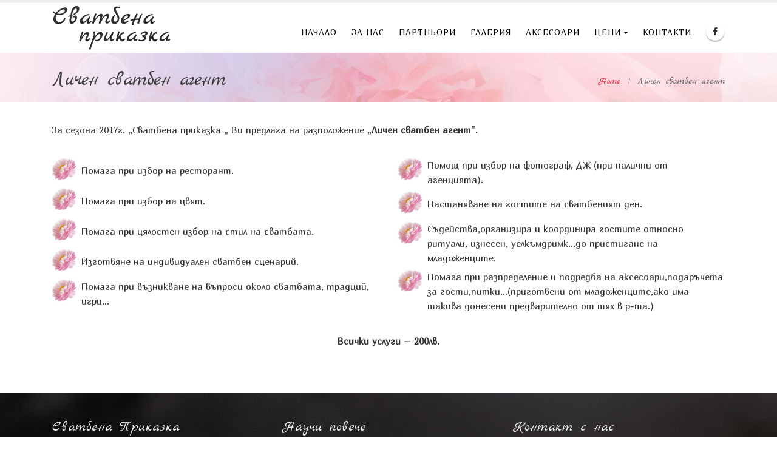

--- FILE ---
content_type: text/html; charset=UTF-8
request_url: https://svatbenaprikazka.bg/%D0%BB%D0%B8%D1%87%D0%B5%D0%BD-%D1%81%D0%B2%D0%B0%D1%82%D0%B1%D0%B5%D0%BD-%D0%B0%D0%B3%D0%B5%D0%BD%D1%82/
body_size: 7875
content:
<!DOCTYPE html>
<html lang="bg-BG">
<head>
    <meta charset="utf-8">
    <!--[if IE]><meta http-equiv='X-UA-Compatible' content='IE=edge,chrome=1'><![endif]-->
    <meta name="viewport" content="width=device-width, initial-scale=1, maximum-scale=1" />
    <link rel="profile" href="http://gmpg.org/xfn/11" />
    <link rel="pingback" href="https://svatbenaprikazka.bg/xmlrpc.php" />

    
    <link rel="shortcut icon" href="" type="image/x-icon" />

    <link rel="apple-touch-icon" href="">

    <link rel="apple-touch-icon" sizes="120x120" href="">

    <link rel="apple-touch-icon" sizes="76x76" href="">

    <link rel="apple-touch-icon" sizes="152x152" href="">


<title>Личен сватбен агент &#8211; Сватбена приказка</title>
<style rel="stylesheet" property="stylesheet" type="text/css">.ms-loading-container .ms-loading, .ms-slide .ms-slide-loading { background-image: none !important; background-color: transparent !important; box-shadow: none !important; } #header .logo { max-width: 170px; } @media (min-width: 1170px) { #header .logo { max-width: 250px; } } @media (max-width: 991px) { #header .logo { max-width: 110px; } } @media (max-width: 767px) { #header .logo { max-width: 110px; } } </style><link rel='dns-prefetch' href='//fonts.googleapis.com' />
<link rel='dns-prefetch' href='//s.w.org' />
<link rel="alternate" type="application/rss+xml" title="Сватбена приказка &raquo; Хранилка" href="https://svatbenaprikazka.bg/feed/" />
<link rel="alternate" type="application/rss+xml" title="Сватбена приказка &raquo; Хранилка за коментари" href="https://svatbenaprikazka.bg/comments/feed/" />
		<script type="text/javascript">
			window._wpemojiSettings = {"baseUrl":"https:\/\/s.w.org\/images\/core\/emoji\/2.2.1\/72x72\/","ext":".png","svgUrl":"https:\/\/s.w.org\/images\/core\/emoji\/2.2.1\/svg\/","svgExt":".svg","source":{"concatemoji":"https:\/\/svatbenaprikazka.bg\/wp-includes\/js\/wp-emoji-release.min.js?ver=4.7.29"}};
			!function(t,a,e){var r,n,i,o=a.createElement("canvas"),l=o.getContext&&o.getContext("2d");function c(t){var e=a.createElement("script");e.src=t,e.defer=e.type="text/javascript",a.getElementsByTagName("head")[0].appendChild(e)}for(i=Array("flag","emoji4"),e.supports={everything:!0,everythingExceptFlag:!0},n=0;n<i.length;n++)e.supports[i[n]]=function(t){var e,a=String.fromCharCode;if(!l||!l.fillText)return!1;switch(l.clearRect(0,0,o.width,o.height),l.textBaseline="top",l.font="600 32px Arial",t){case"flag":return(l.fillText(a(55356,56826,55356,56819),0,0),o.toDataURL().length<3e3)?!1:(l.clearRect(0,0,o.width,o.height),l.fillText(a(55356,57331,65039,8205,55356,57096),0,0),e=o.toDataURL(),l.clearRect(0,0,o.width,o.height),l.fillText(a(55356,57331,55356,57096),0,0),e!==o.toDataURL());case"emoji4":return l.fillText(a(55357,56425,55356,57341,8205,55357,56507),0,0),e=o.toDataURL(),l.clearRect(0,0,o.width,o.height),l.fillText(a(55357,56425,55356,57341,55357,56507),0,0),e!==o.toDataURL()}return!1}(i[n]),e.supports.everything=e.supports.everything&&e.supports[i[n]],"flag"!==i[n]&&(e.supports.everythingExceptFlag=e.supports.everythingExceptFlag&&e.supports[i[n]]);e.supports.everythingExceptFlag=e.supports.everythingExceptFlag&&!e.supports.flag,e.DOMReady=!1,e.readyCallback=function(){e.DOMReady=!0},e.supports.everything||(r=function(){e.readyCallback()},a.addEventListener?(a.addEventListener("DOMContentLoaded",r,!1),t.addEventListener("load",r,!1)):(t.attachEvent("onload",r),a.attachEvent("onreadystatechange",function(){"complete"===a.readyState&&e.readyCallback()})),(r=e.source||{}).concatemoji?c(r.concatemoji):r.wpemoji&&r.twemoji&&(c(r.twemoji),c(r.wpemoji)))}(window,document,window._wpemojiSettings);
		</script>
		<style type="text/css">
img.wp-smiley,
img.emoji {
	display: inline !important;
	border: none !important;
	box-shadow: none !important;
	height: 1em !important;
	width: 1em !important;
	margin: 0 .07em !important;
	vertical-align: -0.1em !important;
	background: none !important;
	padding: 0 !important;
}
</style>
<link rel='stylesheet' id='validate-engine-css-css'  href='https://svatbenaprikazka.bg/wp-content/plugins/wysija-newsletters/css/validationEngine.jquery.css?ver=2.14' type='text/css' media='all' />
<link rel='stylesheet' id='contact-form-7-css'  href='https://svatbenaprikazka.bg/wp-content/plugins/contact-form-7/includes/css/styles.css?ver=4.7' type='text/css' media='all' />
<link rel='stylesheet' id='foobox-free-min-css'  href='https://svatbenaprikazka.bg/wp-content/plugins/foobox-image-lightbox/free/css/foobox.free.min.css?ver=1.2.27' type='text/css' media='all' />
<link rel='stylesheet' id='rs-plugin-settings-css'  href='https://svatbenaprikazka.bg/wp-content/plugins/revslider/public/assets/css/settings.css?ver=5.3.1.5' type='text/css' media='all' />
<style id='rs-plugin-settings-inline-css' type='text/css'>
#rs-demo-id {}
.tparrows:before{color:#e85367;text-shadow:0 0 3px #fff;}.revslider-initialised .tp-loader{z-index:18;}
</style>
<link rel='stylesheet' id='js_composer_front-css'  href='https://svatbenaprikazka.bg/wp-content/plugins/js_composer/assets/css/js_composer.min.css?ver=5.1' type='text/css' media='all' />
<link rel='stylesheet' id='bsf-Defaults-css'  href='https://svatbenaprikazka.bg/wp-content/uploads/smile_fonts/Defaults/Defaults.css?ver=4.7.29' type='text/css' media='all' />
<link rel='stylesheet' id='ultimate-style-min-css'  href='https://svatbenaprikazka.bg/wp-content/plugins/Ultimate_VC_Addons/assets/min-css/ultimate.min.css?ver=3.16.9' type='text/css' media='all' />
<link rel='stylesheet' id='porto-bootstrap-css'  href='https://svatbenaprikazka.bg/wp-content/themes/porto/css/bootstrap_1.css?ver=4.7.29' type='text/css' media='all' />
<link rel='stylesheet' id='porto-plugins-css'  href='https://svatbenaprikazka.bg/wp-content/themes/porto/css/plugins_1.css?ver=4.7.29' type='text/css' media='all' />
<link rel='stylesheet' id='porto-theme-elements-css'  href='https://svatbenaprikazka.bg/wp-content/themes/porto/css/theme_elements_1.css?ver=4.7.29' type='text/css' media='all' />
<link rel='stylesheet' id='porto-theme-css'  href='https://svatbenaprikazka.bg/wp-content/themes/porto/css/theme_1.css?ver=4.7.29' type='text/css' media='all' />
<link rel='stylesheet' id='porto-skin-css'  href='https://svatbenaprikazka.bg/wp-content/themes/porto/css/skin_1.css?ver=4.7.29' type='text/css' media='all' />
<link rel='stylesheet' id='porto-style-css'  href='https://svatbenaprikazka.bg/wp-content/themes/porto/style.css?ver=4.7.29' type='text/css' media='all' />
<link rel='stylesheet' id='porto-google-fonts-css'  href='//fonts.googleapis.com/css?family=Marmelad%3A200%2C300%2C400%2C700%2C800%2C%7CShadows+Into+Light%3A200%2C300%2C400%2C700%2C800%2C%7CMarck+Script%3A200%2C300%2C400%2C700%2C800%2C%7COswald%3A200%2C300%2C400%2C700%2C800%2C%7C&#038;subset=cyrillic%2Ccyrillic-ext%2Cgreek%2Cgreek-ext%2Ckhmer%2Clatin%2Clatin-ext%2Cvietnamese&#038;ver=4.7.29' type='text/css' media='all' />
<!--[if lt IE 10]>
<link rel='stylesheet' id='porto-ie-css'  href='https://svatbenaprikazka.bg/wp-content/themes/porto/css/ie.css?ver=4.7.29' type='text/css' media='all' />
<![endif]-->
<script type='text/javascript' src='https://svatbenaprikazka.bg/wp-includes/js/jquery/jquery.js?ver=1.12.4'></script>
<script type='text/javascript' src='https://svatbenaprikazka.bg/wp-includes/js/jquery/jquery-migrate.min.js?ver=1.4.1'></script>
<script type='text/javascript' src='https://svatbenaprikazka.bg/wp-content/plugins/revslider/public/assets/js/jquery.themepunch.tools.min.js?ver=5.3.1.5'></script>
<script type='text/javascript' src='https://svatbenaprikazka.bg/wp-content/plugins/revslider/public/assets/js/jquery.themepunch.revolution.min.js?ver=5.3.1.5'></script>
<script type='text/javascript' src='https://svatbenaprikazka.bg/wp-content/plugins/foobox-image-lightbox/free/js/foobox.free.min.js?ver=1.2.27'></script>
<script type='text/javascript' src='https://svatbenaprikazka.bg/wp-includes/js/jquery/ui/core.min.js?ver=1.11.4'></script>
<script type='text/javascript' src='https://svatbenaprikazka.bg/wp-content/plugins/Ultimate_VC_Addons/assets/min-js/ultimate.min.js?ver=3.16.9'></script>
<script type='text/javascript' src='https://svatbenaprikazka.bg/wp-content/themes/porto/js/plugins.min.js?ver=3.5.2'></script>
<link rel='https://api.w.org/' href='https://svatbenaprikazka.bg/wp-json/' />
<link rel="EditURI" type="application/rsd+xml" title="RSD" href="https://svatbenaprikazka.bg/xmlrpc.php?rsd" />
<link rel="wlwmanifest" type="application/wlwmanifest+xml" href="https://svatbenaprikazka.bg/wp-includes/wlwmanifest.xml" /> 
<meta name="generator" content="WordPress 4.7.29" />
<link rel="canonical" href="https://svatbenaprikazka.bg/%d0%bb%d0%b8%d1%87%d0%b5%d0%bd-%d1%81%d0%b2%d0%b0%d1%82%d0%b1%d0%b5%d0%bd-%d0%b0%d0%b3%d0%b5%d0%bd%d1%82/" />
<link rel='shortlink' href='https://svatbenaprikazka.bg/?p=2260' />
<link rel="alternate" type="application/json+oembed" href="https://svatbenaprikazka.bg/wp-json/oembed/1.0/embed?url=https%3A%2F%2Fsvatbenaprikazka.bg%2F%25d0%25bb%25d0%25b8%25d1%2587%25d0%25b5%25d0%25bd-%25d1%2581%25d0%25b2%25d0%25b0%25d1%2582%25d0%25b1%25d0%25b5%25d0%25bd-%25d0%25b0%25d0%25b3%25d0%25b5%25d0%25bd%25d1%2582%2F" />
<link rel="alternate" type="text/xml+oembed" href="https://svatbenaprikazka.bg/wp-json/oembed/1.0/embed?url=https%3A%2F%2Fsvatbenaprikazka.bg%2F%25d0%25bb%25d0%25b8%25d1%2587%25d0%25b5%25d0%25bd-%25d1%2581%25d0%25b2%25d0%25b0%25d1%2582%25d0%25b1%25d0%25b5%25d0%25bd-%25d0%25b0%25d0%25b3%25d0%25b5%25d0%25bd%25d1%2582%2F&#038;format=xml" />
<meta name="generator" content="Powered by Visual Composer - drag and drop page builder for WordPress."/>
<!--[if lte IE 9]><link rel="stylesheet" type="text/css" href="https://svatbenaprikazka.bg/wp-content/plugins/js_composer/assets/css/vc_lte_ie9.min.css" media="screen"><![endif]--><meta name="generator" content="Powered by Slider Revolution 5.3.1.5 - responsive, Mobile-Friendly Slider Plugin for WordPress with comfortable drag and drop interface." />
<noscript><style type="text/css"> .wpb_animate_when_almost_visible { opacity: 1; }</style></noscript>

<link rel="stylesheet" href="https://cdnjs.cloudflare.com/ajax/libs/simple-line-icons/2.4.1/css/simple-line-icons.css">


    <script type="text/javascript">
        
                    /
                
    </script>

	
</head>
<body class="page-template-default page page-id-2260 full blog-1  wpb-js-composer js-comp-ver-5.1 vc_responsive">
    
    <div class="page-wrapper"><!-- page wrapper -->

        
                    <div class="header-wrapper clearfix"><!-- header wrapper -->
                                
                    
<header id="header" class="header-corporate header-12 search-sm">
    

    <div class="header-main">
        <div class="container">
            <div class="header-left">
                <div class="logo">


    <a href="https://svatbenaprikazka.bg/" title="Сватбена приказка - " rel="home">



        


        <img class="img-responsive standard-logo" src="//svatbenaprikazka.bg/wp-content/uploads/2017/09/logo-svatba-new6.png" alt="Сватбена приказка" /><img class="img-responsive retina-logo" src="//svatbenaprikazka.bg/wp-content/uploads/2017/09/logo-svatba-new6.png" alt="Сватбена приказка" style="display:none;" />


        


    </a>



    </div>
            </div>

            <div class="header-right">
                
                <a class="mobile-toggle"><i class="fa fa-reorder"></i></a>
                <div id="main-menu">
                    <ul id="menu-main-menu" class="main-menu mega-menu show-arrow effect-down subeffect-fadein-left"><li id="nav-menu-item-575" class="menu-item menu-item-type-post_type menu-item-object-page menu-item-home  narrow "><a href="https://svatbenaprikazka.bg/" class="">Начало</a></li>
<li id="nav-menu-item-2057" class="menu-item menu-item-type-post_type menu-item-object-page  narrow "><a href="https://svatbenaprikazka.bg/%d0%b7%d0%b0-%d0%bd%d0%b0%d1%81/" class="">За нас</a></li>
<li id="nav-menu-item-2083" class="menu-item menu-item-type-post_type menu-item-object-page  narrow "><a href="https://svatbenaprikazka.bg/%d0%bf%d0%b0%d1%80%d1%82%d0%bd%d1%8c%d0%be%d1%80%d0%b8/" class="">Партньори</a></li>
<li id="nav-menu-item-1821" class="menu-item menu-item-type-post_type menu-item-object-page  narrow "><a href="https://svatbenaprikazka.bg/%d0%b3%d0%b0%d0%bb%d0%b5%d1%80%d0%b8%d1%8f/" class="">Галерия</a></li>
<li id="nav-menu-item-1820" class="menu-item menu-item-type-post_type menu-item-object-page  narrow "><a href="https://svatbenaprikazka.bg/%d0%b0%d0%ba%d1%81%d0%b5%d1%81%d0%be%d0%b0%d1%80%d0%b8/" class="">Аксесоари</a></li>
<li id="nav-menu-item-2200" class="menu-item menu-item-type-post_type menu-item-object-page menu-item-has-children  has-sub narrow "><a href="https://svatbenaprikazka.bg/%d1%86%d0%b5%d0%bd%d0%b8/" class="">Цени</a>
<div class="popup"><div class="inner" style=""><ul class="sub-menu">
	<li id="nav-menu-item-2201" class="menu-item menu-item-type-post_type menu-item-object-page " data-cols="1"><a href="https://svatbenaprikazka.bg/%d0%bf%d0%b0%d0%ba%d0%b5%d1%82%d0%bd%d0%b8-%d1%86%d0%b5%d0%bd%d0%b8/" class="">Пакетни цени</a></li>
</ul></div></div>
</li>
<li id="nav-menu-item-577" class="menu-item menu-item-type-post_type menu-item-object-page  narrow "><a href="https://svatbenaprikazka.bg/%d0%ba%d0%be%d0%bd%d1%82%d0%b0%d0%ba%d1%82%d0%b8/" class="">Контакти</a></li>
</ul>
                </div>
                <div class="share-links"><a target="_blank"  rel="nofollow" class="share-facebook" href="https://www.facebook.com/SvatbenaAgenciaSvatbenaPrikazka/" title="Facebook"></a></div>

                

            </div>
        </div>
    </div>
</header>
                            </div><!-- end header wrapper -->
        
        
        

    
    <section class="page-top page-header-4">
        
<div class="container">
    <div class="row">
        <div class="col-md-12 clearfix">
            <div class="pt-left">
                <h1 class="page-title">Личен сватбен агент</h1>
                
                
            </div>
            
                <div class="breadcrumbs-wrap pt-right">
                    <ul class="breadcrumb"><li class="home"itemscope itemtype="http://schema.org/BreadcrumbList"><a itemprop="url" href="https://svatbenaprikazka.bg" title="Go to Home Page"><span itemprop="title">Home</span></a><i class="delimiter"></i></li><li>Личен сватбен агент</li></ul>
                </div>
            
            
        </div>
    </div>
</div>
    </section>
    

        <div id="main" class="column1 boxed"><!-- main -->

            
                        <div class="container">
            	                        <div class="row main-content-wrap">

            <!-- main content -->
            <div class="main-content col-md-12">

                            


    <div id="content" role="main">
        
        

            <article class="post-2260 page type-page status-publish hentry">
                

                <span class="entry-title" style="display: none;">Личен сватбен агент</span><span class="vcard" style="display: none;"><span class="fn"><a href="https://svatbenaprikazka.bg/author/admin/" title="Публикации от admin" rel="author">admin</a></span></span><span class="updated" style="display:none">2017-06-12T10:40:04+00:00</span>

                <div class="page-content">
                    <div class="vc_row wpb_row vc_row-fluid"><div class="vc_column_container vc_col-sm-12"><div class="wpb_wrapper vc_column-inner">
	<div class="wpb_text_column wpb_content_element " >
		<div class="wpb_wrapper">
			<p>За сезона 2017г. „Сватбена приказка „ Ви предлага на разположение „<strong>Личен сватбен агент</strong>”.</p>

		</div>
	</div>
</div></div></div><div class="vc_row wpb_row vc_row-fluid"><div class="vc_column_container vc_col-sm-6"><div class="wpb_wrapper vc_column-inner"><div class="uavc-list-icon uavc-list-icon-wrapper ult-adjust-bottom-margin   "><ul class="uavc-list"><li><div class="uavc-list-content" id="list-icon-wrap-4799">
<div class="uavc-list-icon  " data-animation="" data-animation-delay="03" style="margin-right:8px;"><div class="ult-just-icon-wrapper  "><div class="align-icon" style="text-align:center;">
<div class="aio-icon-img " style="font-size:41px;display:inline-block;" >
	<img class="img-icon" alt="null" src="https://svatbenaprikazka.bg/wp-content/uploads/2017/06/icon-prise.jpg"/>
</div></div></div>
</div><span  data-ultimate-target='#list-icon-wrap-4799 .uavc-list-desc'  data-responsive-json-new='{"font-size":"","line-height":""}'  class="uavc-list-desc ult-responsive" style="">Помага при избор на ресторант.</span></div></li><li><div class="uavc-list-content" id="list-icon-wrap-4155">
<div class="uavc-list-icon  " data-animation="" data-animation-delay="03" style="margin-right:8px;"><div class="ult-just-icon-wrapper  "><div class="align-icon" style="text-align:center;">
<div class="aio-icon-img " style="font-size:41px;display:inline-block;" >
	<img class="img-icon" alt="null" src="https://svatbenaprikazka.bg/wp-content/uploads/2017/06/icon-prise.jpg"/>
</div></div></div>
</div><span  data-ultimate-target='#list-icon-wrap-4155 .uavc-list-desc'  data-responsive-json-new='{"font-size":"","line-height":""}'  class="uavc-list-desc ult-responsive" style="">Помага при избор на цвят.</span></div></li><li><div class="uavc-list-content" id="list-icon-wrap-2150">
<div class="uavc-list-icon  " data-animation="" data-animation-delay="03" style="margin-right:8px;"><div class="ult-just-icon-wrapper  "><div class="align-icon" style="text-align:center;">
<div class="aio-icon-img " style="font-size:41px;display:inline-block;" >
	<img class="img-icon" alt="null" src="https://svatbenaprikazka.bg/wp-content/uploads/2017/06/icon-prise.jpg"/>
</div></div></div>
</div><span  data-ultimate-target='#list-icon-wrap-2150 .uavc-list-desc'  data-responsive-json-new='{"font-size":"","line-height":""}'  class="uavc-list-desc ult-responsive" style="">Помага при цялостен избор на стил на сватбата.</span></div></li><li><div class="uavc-list-content" id="list-icon-wrap-3079">
<div class="uavc-list-icon  " data-animation="" data-animation-delay="03" style="margin-right:8px;"><div class="ult-just-icon-wrapper  "><div class="align-icon" style="text-align:center;">
<div class="aio-icon-img " style="font-size:41px;display:inline-block;" >
	<img class="img-icon" alt="null" src="https://svatbenaprikazka.bg/wp-content/uploads/2017/06/icon-prise.jpg"/>
</div></div></div>
</div><span  data-ultimate-target='#list-icon-wrap-3079 .uavc-list-desc'  data-responsive-json-new='{"font-size":"","line-height":""}'  class="uavc-list-desc ult-responsive" style="">Изготвяне на индивидуален сватбен сценарий.</span></div></li><li><div class="uavc-list-content" id="list-icon-wrap-9142">
<div class="uavc-list-icon  " data-animation="" data-animation-delay="03" style="margin-right:8px;"><div class="ult-just-icon-wrapper  "><div class="align-icon" style="text-align:center;">
<div class="aio-icon-img " style="font-size:41px;display:inline-block;" >
	<img class="img-icon" alt="null" src="https://svatbenaprikazka.bg/wp-content/uploads/2017/06/icon-prise.jpg"/>
</div></div></div>
</div><span  data-ultimate-target='#list-icon-wrap-9142 .uavc-list-desc'  data-responsive-json-new='{"font-size":"","line-height":""}'  class="uavc-list-desc ult-responsive" style="">Помага при възникване на въпроси около сватбата, традций, игри…</span></div></li></ul></div></div></div><div class="vc_column_container vc_col-sm-6"><div class="wpb_wrapper vc_column-inner"><div class="uavc-list-icon uavc-list-icon-wrapper ult-adjust-bottom-margin   "><ul class="uavc-list"><li><div class="uavc-list-content" id="list-icon-wrap-4031">
<div class="uavc-list-icon  " data-animation="" data-animation-delay="03" style="margin-right:8px;"><div class="ult-just-icon-wrapper  "><div class="align-icon" style="text-align:center;">
<div class="aio-icon-img " style="font-size:41px;display:inline-block;" >
	<img class="img-icon" alt="null" src="https://svatbenaprikazka.bg/wp-content/uploads/2017/06/icon-prise.jpg"/>
</div></div></div>
</div><span  data-ultimate-target='#list-icon-wrap-4031 .uavc-list-desc'  data-responsive-json-new='{"font-size":"","line-height":""}'  class="uavc-list-desc ult-responsive" style="">Помощ при избор на фотограф, ДЖ (при налични от агенцията).</span></div></li><li><div class="uavc-list-content" id="list-icon-wrap-1405">
<div class="uavc-list-icon  " data-animation="" data-animation-delay="03" style="margin-right:8px;"><div class="ult-just-icon-wrapper  "><div class="align-icon" style="text-align:center;">
<div class="aio-icon-img " style="font-size:41px;display:inline-block;" >
	<img class="img-icon" alt="null" src="https://svatbenaprikazka.bg/wp-content/uploads/2017/06/icon-prise.jpg"/>
</div></div></div>
</div><span  data-ultimate-target='#list-icon-wrap-1405 .uavc-list-desc'  data-responsive-json-new='{"font-size":"","line-height":""}'  class="uavc-list-desc ult-responsive" style="">Настаняване на гостите на сватбеният ден.</span></div></li><li><div class="uavc-list-content" id="list-icon-wrap-7575">
<div class="uavc-list-icon  " data-animation="" data-animation-delay="03" style="margin-right:8px;"><div class="ult-just-icon-wrapper  "><div class="align-icon" style="text-align:center;">
<div class="aio-icon-img " style="font-size:41px;display:inline-block;" >
	<img class="img-icon" alt="null" src="https://svatbenaprikazka.bg/wp-content/uploads/2017/06/icon-prise.jpg"/>
</div></div></div>
</div><span  data-ultimate-target='#list-icon-wrap-7575 .uavc-list-desc'  data-responsive-json-new='{"font-size":"","line-height":""}'  class="uavc-list-desc ult-responsive" style="">Съдейства,организира и координира гостите относно ритуали, изнесен, уелкъмдримк&#8230;до пристигане на младоженците.</span></div></li><li><div class="uavc-list-content" id="list-icon-wrap-4590">
<div class="uavc-list-icon  " data-animation="" data-animation-delay="03" style="margin-right:8px;"><div class="ult-just-icon-wrapper  "><div class="align-icon" style="text-align:center;">
<div class="aio-icon-img " style="font-size:41px;display:inline-block;" >
	<img class="img-icon" alt="null" src="https://svatbenaprikazka.bg/wp-content/uploads/2017/06/icon-prise.jpg"/>
</div></div></div>
</div><span  data-ultimate-target='#list-icon-wrap-4590 .uavc-list-desc'  data-responsive-json-new='{"font-size":"","line-height":""}'  class="uavc-list-desc ult-responsive" style="">Помага при разпределение и подредба на аксесоари,подаръчета за гости,питки&#8230;(приготвени от младоженците,ако има такива донесени предварително от тях в р-та.)</span></div></li></ul></div></div></div></div><div class="vc_row wpb_row vc_row-fluid"><div class="vc_column_container vc_col-sm-12"><div class="wpb_wrapper vc_column-inner">
	<div class="wpb_text_column wpb_content_element " >
		<div class="wpb_wrapper">
			<p style="text-align: center;"><strong>Всички услуги &#8211; 200лв.</strong></p>

		</div>
	</div>
</div></div></div>

                </div>
            </article>

            <div class="">
            

            
            </div>

        

    </div>


        



</div><!-- end main content -->



    </div>
</div>




        

            

            </div><!-- end main -->

            

            <div class="footer-wrapper ">

                

                    



<div id="footer" class="footer-1">
    
        <div class="footer-main">
            <div class="container">
                

                
                    <div class="row">
                        
                                <div class="col-md-4">
                                    <aside id="text-3" class="widget widget_text"><h3 class="widget-title">Сватбена Приказка</h3>			<div class="textwidget">Ще се радваме да се докоснем и вдъхновим от вашите мечти, за да ги направим реалност и да превърнем и вашият специален ден в една прекрасна Сватбена Приказка!</div>
		</aside><aside id="follow-us-widget-3" class="widget follow-us"><h3 class="widget-title">Последвайте ни</h3>        <div class="share-links">
                        <a href="https://www.facebook.com/SvatbenaAgenciaSvatbenaPrikazka/"  target="_blank" data-toggle="tooltip" data-placement="bottom" title="Facebook" class="share-facebook">Facebook</a>                    </div>

        </aside>
                                </div>
                            
                                <div class="col-md-4">
                                    <aside id="nav_menu-2" class="widget widget_nav_menu"><h3 class="widget-title">Научи повече</h3><div class="menu-footer-container"><ul id="menu-footer" class="menu"><li id="menu-item-2273" class="menu-item menu-item-type-post_type menu-item-object-page menu-item-2273"><a href="https://svatbenaprikazka.bg/%d0%b7%d0%b0-%d0%bd%d0%b0%d1%81/">За нас</a></li>
<li id="menu-item-2269" class="menu-item menu-item-type-post_type menu-item-object-page current-menu-item page_item page-item-2260 current_page_item menu-item-2269"><a href="https://svatbenaprikazka.bg/%d0%bb%d0%b8%d1%87%d0%b5%d0%bd-%d1%81%d0%b2%d0%b0%d1%82%d0%b1%d0%b5%d0%bd-%d0%b0%d0%b3%d0%b5%d0%bd%d1%82/">Личен сватбен агент</a></li>
<li id="menu-item-2270" class="menu-item menu-item-type-post_type menu-item-object-page menu-item-2270"><a href="https://svatbenaprikazka.bg/%d1%86%d0%b5%d0%bd%d0%b8/">Цени</a></li>
<li id="menu-item-2271" class="menu-item menu-item-type-post_type menu-item-object-page menu-item-2271"><a href="https://svatbenaprikazka.bg/%d0%bf%d0%b0%d0%ba%d0%b5%d1%82%d0%bd%d0%b8-%d1%86%d0%b5%d0%bd%d0%b8/">Пакетни цени</a></li>
<li id="menu-item-2275" class="menu-item menu-item-type-post_type menu-item-object-page menu-item-2275"><a href="https://svatbenaprikazka.bg/%d0%b3%d0%b0%d0%bb%d0%b5%d1%80%d0%b8%d1%8f/">Галерия</a></li>
</ul></div></aside>
                                </div>
                            
                                <div class="col-md-4">
                                    <aside id="contact-info-widget-2" class="widget contact-info"><h3 class="widget-title">Контакт с нас</h3>        <div class="contact-info">
                        <ul class="contact-details">
                <li><i class="fa fa-map-marker"></i> <strong>гр. София:</strong> <span>Стела Георгиева и Силвия Беленска</span></li>                <li><i class="fa fa-phone"></i> <strong>Телефон:</strong> <span>0877 84 70 77 </span></li>                <li><i class="fa fa-envelope"></i> <strong>Email:</strong> <span><a href="mailto:stela_v_georgieva@abv.bg">stela_v_georgieva@abv.bg</a></span></li>                            </ul>
                    </div>

        </aside>
                                </div>
                            
                    </div>
                

                
            </div>
        </div>
    

    
    <div class="footer-bottom">
        <div class="container">
            

            
                <div class="footer-center">
                    
                    © Сватбена Приказка 2017. Всички права запазени.
                </div>
            

            
        </div>
    </div>
    
</div>

                

            </div>

        

    </div><!-- end wrapper -->
    


<div class="panel-overlay"></div>
<div id="nav-panel" class="">
    <div class="menu-wrap"><ul id="menu-main-menu-1" class="mobile-menu accordion-menu"><li id="accordion-menu-item-575" class="menu-item menu-item-type-post_type menu-item-object-page menu-item-home "><a href="https://svatbenaprikazka.bg/" rel="nofollow" class="">Начало</a></li>
<li id="accordion-menu-item-2057" class="menu-item menu-item-type-post_type menu-item-object-page "><a href="https://svatbenaprikazka.bg/%d0%b7%d0%b0-%d0%bd%d0%b0%d1%81/" rel="nofollow" class="">За нас</a></li>
<li id="accordion-menu-item-2083" class="menu-item menu-item-type-post_type menu-item-object-page "><a href="https://svatbenaprikazka.bg/%d0%bf%d0%b0%d1%80%d1%82%d0%bd%d1%8c%d0%be%d1%80%d0%b8/" rel="nofollow" class="">Партньори</a></li>
<li id="accordion-menu-item-1821" class="menu-item menu-item-type-post_type menu-item-object-page "><a href="https://svatbenaprikazka.bg/%d0%b3%d0%b0%d0%bb%d0%b5%d1%80%d0%b8%d1%8f/" rel="nofollow" class="">Галерия</a></li>
<li id="accordion-menu-item-1820" class="menu-item menu-item-type-post_type menu-item-object-page "><a href="https://svatbenaprikazka.bg/%d0%b0%d0%ba%d1%81%d0%b5%d1%81%d0%be%d0%b0%d1%80%d0%b8/" rel="nofollow" class="">Аксесоари</a></li>
<li id="accordion-menu-item-2200" class="menu-item menu-item-type-post_type menu-item-object-page menu-item-has-children  has-sub"><a href="https://svatbenaprikazka.bg/%d1%86%d0%b5%d0%bd%d0%b8/" rel="nofollow" class="">Цени</a>
<span class="arrow"></span><ul class="sub-menu">
	<li id="accordion-menu-item-2201" class="menu-item menu-item-type-post_type menu-item-object-page "><a href="https://svatbenaprikazka.bg/%d0%bf%d0%b0%d0%ba%d0%b5%d1%82%d0%bd%d0%b8-%d1%86%d0%b5%d0%bd%d0%b8/" rel="nofollow" class="">Пакетни цени</a></li>
</ul>
</li>
<li id="accordion-menu-item-577" class="menu-item menu-item-type-post_type menu-item-object-page "><a href="https://svatbenaprikazka.bg/%d0%ba%d0%be%d0%bd%d1%82%d0%b0%d0%ba%d1%82%d0%b8/" rel="nofollow" class="">Контакти</a></li>
</ul></div><div class="share-links"><a target="_blank"  rel="nofollow" class="share-facebook" href="https://www.facebook.com/SvatbenaAgenciaSvatbenaPrikazka/" title="Facebook"></a></div>
</div>
<a href="#" id="nav-panel-close" class=""><i class="fa fa-close"></i></a>

<!--[if lt IE 9]>
<script src="https://svatbenaprikazka.bg/wp-content/themes/porto/js/html5shiv.min.js"></script>
<script src="https://svatbenaprikazka.bg/wp-content/themes/porto/js/respond.min.js"></script>
<![endif]-->

<script type='text/javascript' src='https://svatbenaprikazka.bg/wp-content/plugins/contact-form-7/includes/js/jquery.form.min.js?ver=3.51.0-2014.06.20'></script>
<script type='text/javascript'>
/* <![CDATA[ */
var _wpcf7 = {"recaptcha":{"messages":{"empty":"Please verify that you are not a robot."}}};
/* ]]> */
</script>
<script type='text/javascript' src='https://svatbenaprikazka.bg/wp-content/plugins/contact-form-7/includes/js/scripts.js?ver=4.7'></script>
<script type='text/javascript' src='https://svatbenaprikazka.bg/wp-includes/js/comment-reply.min.js?ver=4.7.29'></script>
<script type='text/javascript' src='https://svatbenaprikazka.bg/wp-content/plugins/js_composer/assets/js/dist/js_composer_front.min.js?ver=5.1'></script>
<script type='text/javascript'>
/* <![CDATA[ */
var js_porto_vars = {"rtl":"","ajax_url":"https:\/\/svatbenaprikazka.bg\/wp-admin\/admin-ajax.php","change_logo":"0","container_width":"1140","grid_gutter_width":"30","show_sticky_header":"1","show_sticky_header_tablet":"1","show_sticky_header_mobile":"1","ajax_loader_url":":\/\/svatbenaprikazka.bg\/wp-content\/themes\/porto\/images\/ajax-loader@2x.gif","category_ajax":"1","prdctfltr_ajax":"","show_minicart":"0","slider_loop":"1","slider_autoplay":"1","slider_autoheight":"1","slider_speed":"5000","slider_nav":"","slider_nav_hover":"1","slider_margin":"","slider_dots":"1","slider_animatein":"","slider_animateout":"","product_thumbs_count":"4","product_zoom":"1","product_zoom_mobile":"1","product_image_popup":"1","zoom_type":"inner","zoom_scroll":"1","zoom_lens_size":"200","zoom_lens_shape":"square","zoom_contain_lens":"1","zoom_lens_border":"1","zoom_border_color":"#888888","zoom_border":"0","screen_lg":"1170","mfp_counter":"%curr% of %total%","mfp_img_error":"<a href=\"%url%\">The image<\/a> could not be loaded.","mfp_ajax_error":"<a href=\"%url%\">The content<\/a> could not be loaded.","popup_close":"Close","popup_prev":"Previous","popup_next":"Next","request_error":"The requested content cannot be loaded.<br\/>Please try again later."};
/* ]]> */
</script>
<script type='text/javascript' src='https://svatbenaprikazka.bg/wp-content/themes/porto/js/theme.min.js?ver=3.5.2'></script>
<script type='text/javascript' src='https://svatbenaprikazka.bg/wp-includes/js/wp-embed.min.js?ver=4.7.29'></script>
<script type="text/foobox">/* Run FooBox FREE (v1.2.27) */
(function( FOOBOX, $, undefined ) {
  FOOBOX.o = {wordpress: { enabled: true }, countMessage:'image %index of %total', excludes:'.fbx-link,.nofoobox,.nolightbox,a[href*="pinterest.com/pin/create/button/"]', affiliate : { enabled: false }};
  FOOBOX.init = function() {
    $(".fbx-link").removeClass("fbx-link");
    $(".foogallery-container.foogallery-lightbox-foobox, .foogallery-container.foogallery-lightbox-foobox-free, .gallery, .wp-caption, a:has(img[class*=wp-image-]), .foobox").foobox(FOOBOX.o);
  };
}( window.FOOBOX = window.FOOBOX || {}, FooBox.$ ));

FooBox.ready(function() {

  jQuery("body").append("<span style=\"font-family:'foobox'; color:transparent; position:absolute; top:-1000em;\">f</span>");
  FOOBOX.init();

});
</script>				<script type="text/javascript">
					if (window.addEventListener){
						window.addEventListener("DOMContentLoaded", function() {
							var arr = document.querySelectorAll("script[type='text/foobox']");
							for (var x = 0; x < arr.length; x++) {
								var script = document.createElement("script");
								script.type = "text/javascript";
								script.innerHTML = arr[x].innerHTML;
								arr[x].parentNode.replaceChild(script, arr[x]);
							}
						});
					} else {
						console.log("FooBox does not support the current browser.");
					}
				</script>
				


    <script type="text/javascript">
        
                    jQuery(document).ready(function(){});
                
    </script>


</body>
</html>